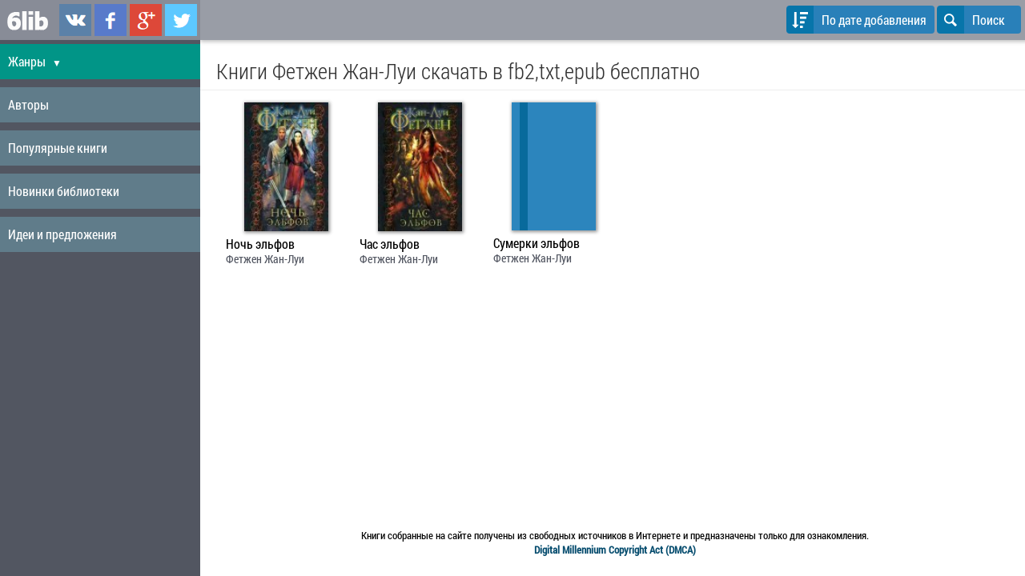

--- FILE ---
content_type: text/html; charset=UTF-8
request_url: https://www.6lib.ru/books/author/fetjen-jan-lui-1000/
body_size: 3934
content:
<!doctype html>
<html lang="ru">
<head>
	<title>Фетжен Жан-Луи читать онлайн, скачать книги бесплатно в fb2,txt,epub для андроид, на телефон,
		, iPad, iBooks,</title>
	<meta http-equiv="Content-Type" content="text/html; charset=utf-8" />
	<meta name="robots" content="index, follow" />
	<meta name="description" content="Фетжен Жан-Луи - читать онлайн и скачать бесплатно книги в fb2,txt,epub для android, iphone, на телефон" />
	<meta name="viewport" content="width=device-width, initial-scale=1.0" />
	
	<link rel="apple-touch-icon" sizes="57x57" href="/images/icons/apple-touch-icon-57x57.png">
	<link rel="apple-touch-icon" sizes="60x60" href="/images/icons/apple-touch-icon-60x60.png">
	<link rel="apple-touch-icon" sizes="72x72" href="/images/icons/apple-touch-icon-72x72.png">
	<link rel="apple-touch-icon" sizes="76x76" href="/images/icons/apple-touch-icon-76x76.png">
	<link rel="apple-touch-icon" sizes="114x114" href="/images/icons/apple-touch-icon-114x114.png">
	<link rel="apple-touch-icon" sizes="120x120" href="/images/icons/apple-touch-icon-120x120.png">
	<link rel="apple-touch-icon" sizes="144x144" href="/images/icons/apple-touch-icon-144x144.png">
	<link rel="apple-touch-icon" sizes="152x152" href="/images/icons/apple-touch-icon-152x152.png">
	<link rel="apple-touch-icon" sizes="180x180" href="/images/icons/apple-touch-icon-180x180.png">
	<link rel="icon" type="image/png" href="/images/icons/favicon-32x32.png" sizes="32x32">
	<link rel="icon" type="image/png" href="/images/icons/android-chrome-192x192.png" sizes="192x192">
	<link rel="icon" type="image/png" href="/images/icons/favicon-96x96.png" sizes="96x96">
	<link rel="icon" type="image/png" href="/images/icons/favicon-16x16.png" sizes="16x16">
	<link rel="manifest" href="/images/icons/manifest.json">
	<meta name="apple-mobile-web-app-title" content="6lib.ru">
	<meta name="application-name" content="6lib.ru">
	<meta name="msapplication-TileColor" content="#2d89ef">
	<meta name="msapplication-TileImage" content="/images/icons/mstile-144x144.png">
	<meta name="theme-color" content="#ffffff">

	
	<link rel="publisher" href="https://plus.google.com/+6libRuBooks" />

	<link rel="icon" href="/favicon.ico" type="image/x-icon" />
	<link rel="shortcut icon" href="/favicon.ico" type="image/x-icon" />

	<link rel="stylesheet" type="text/css" href="/images/design/css/ui.css">
	<!--[if IE 7]><link rel="stylesheet" href="/images/design/css/ui-ie7.css"><![endif]-->
	<link rel="stylesheet" type="text/css" href="/images/design/css/style.css?v14" />

	<!--[if lt IE 9]><script language="javascript" type="text/javascript" src="//html5shim.googlecode.com/svn/trunk/html5.js"></script><![endif]-->
	<script src="//ajax.googleapis.com/ajax/libs/jquery/1.7.2/jquery.min.js"></script>
	<script type="text/javascript" src="/images/javascript/main.js?v24"></script>

	<!-- Yandex.RTB -->
	<script>window.yaContextCb=window.yaContextCb||[]</script>
	<script src="https://yandex.ru/ads/system/context.js" async></script>

</head><body>
<div id="layout">

	
	<!-- Menu toggle -->
	<a href="#menu"  class="menu-link">
		<span></span>
	</a>

	<nav id="menu">
<div class="pure-menu pure-menu-open">
	<ul>
		<li class="first">
			<div class="pure-menu-heading">
				<span class="menu-logo"><a href="/" title="Скачать книги в fb2, epub, txt"><img src="/images/design/logo_white.png" alt="скачать книги для андроид (android), iphone, ipad, ibooks, на телефон"/></a></span>

				<div class="social-links">
					<a href="https://vk.com/6libru" class="link-vkontakte" title="Мы в ВКонтаке" target="_blank" rel="nofollow">6lib.ru в ВКонтаке</a>
					<a href="https://www.facebook.com/6libru" class="link-facebook" title="Мы в Facebook" target="_blank" rel="nofollow">6lib.ru в Facebook</a>
					<a href="https://plus.google.com/+6libRuBooks" class="link-gplus" title="Мы в Google Plus" target="_blank" rel="nofollow">6lib.ru в Google Plus</a>
					<a href="https://twitter.com/6libru" class="link-twitter" title="Мы в Twitter" target="_blank" rel="nofollow">6lib.ru в Twitter</a>
				</div>

			</div>
		</li>
		
		<li class="topmenu-link " style="background-color: #019587;">
			<a href="/categories.html" onclick="$('.submenu').toggle(); return false;">Жанры <span class="caret">&#9660;</span></a>

			<ul class="submenu">
									<li class="category-menu-item"><a href="/books/category/hudojestvennaa_literatura-68/" title="Все книги на тему Художественная литература">Художественная литература</a></li>
									<li class="category-menu-item"><a href="/books/category/klassika-308/" title="Все книги на тему Классика">Классика</a></li>
									<li class="category-menu-item"><a href="/books/category/boevik-2/" title="Все книги на тему Боевик">Боевик</a></li>
									<li class="category-menu-item"><a href="/books/category/romani-307/" title="Все книги на тему Романы">Романы</a></li>
									<li class="category-menu-item"><a href="/books/category/fentezi-4/" title="Все книги на тему Фэнтези">Фэнтези</a></li>
									<li class="category-menu-item"><a href="/books/category/fantastika-304/" title="Все книги на тему Фантастика">Фантастика</a></li>
									<li class="category-menu-item"><a href="/books/category/prikluhenia-312/" title="Все книги на тему Приключения">Приключения</a></li>
									<li class="category-menu-item"><a href="/books/category/detektivi-306/" title="Все книги на тему Детективы">Детективы</a></li>
									<li class="category-menu-item"><a href="/books/category/istoriheskaa_literatura-314/" title="Все книги на тему Историческая литература">Историческая литература</a></li>
									<li class="category-menu-item"><a href="/books/category/sovremennaa_literatura-316/" title="Все книги на тему Современная литература">Современная литература</a></li>
									<li class="category-menu-item"><a href="/books/category/triller-32/" title="Все книги на тему Триллер">Триллер</a></li>
									<li class="category-menu-item"><a href="/books/category/poezia_i_dramaturgia-315/" title="Все книги на тему Поэзия, поэма, драматургия">Поэзия, поэма, драматургия</a></li>
									<li class="category-menu-item"><a href="/books/category/proza-313/" title="Все книги на тему Проза">Проза</a></li>
									<li class="category-menu-item"><a href="/books/category/publicistika-311/" title="Все книги на тему Публицистика">Публицистика</a></li>
									<li class="category-menu-item"><a href="/books/category/knigi_dla_detei-305/" title="Все книги на тему Книги для детей">Книги для детей</a></li>
									<li class="category-menu-item"><a href="/books/category/delovaa_literatura-39/" title="Все книги на тему Деловая литература">Деловая литература</a></li>
									<li class="category-menu-item"><a href="/books/category/nauka_obrazovanie-317/" title="Все книги на тему Наука, Образование">Наука, Образование</a></li>
									<li class="category-menu-item"><a href="/books/category/kulinaria-71/" title="Все книги на тему Кулинария">Кулинария</a></li>
									<li class="category-menu-item"><a href="/books/category/religia_i_ezoterika-310/" title="Все книги на тему Религия и эзотерика">Религия и эзотерика</a></li>
									<li class="category-menu-item"><a href="/books/category/umor_i_komedia-318/" title="Все книги на тему Юмор и Комедия">Юмор и Комедия</a></li>
									<li class="category-menu-item"><a href="/books/category/prohee-319/" title="Все книги на тему Прочее">Прочее</a></li>
								<li class="category-menu-item" style="background-color: #086a9c;"><a href="/categories.html">Все жанры</a></li>
			</ul>

		</li>

		<li class="topmenu-link ">
			<a href="/authors.html">Авторы</a>
		</li>

		<li class="topmenu-link ">
			<a href="/">Популярные книги</a>
		</li>

		<li class="topmenu-link ">
			<a href="/books/new">Новинки библиотеки</a>
		</li>

		<li class="topmenu-link ">
			<a href="/reformal.html">Идеи и предложения</a>
		</li>

	</ul>

</div>

</nav>
	<div id="main">

		<div class="home-menu pure-menu pure-menu-open pure-menu-horizontal pure-menu-fixed">


			<div>
								<button class="pure-button icon-button changeOrderBtn" onclick="$('#orderByList').toggle();" rel="">
					<i class="pure-icon icon-sort-alt-down"></i>
					<span class="device-std">
						По дате добавления																	</span>
					<span class="device-mini">
						По дате																	</span>
				</button>
				
				<button class="pure-button icon-button" onclick="$('#search-form').toggle(); $('#searchField').focus();">
					<i class="pure-icon icon-search"></i>
					Поиск
				</button>

			</div>


		</div>

<noindex>
		<ul class="pure-menu-list pure-menu" id="orderByList">
			<li class="pure-menu-item"><a href="/books/author/fetjen-jan-lui-1000/?setorder=name" class="pure-menu-link" data-value="name" rel="nofollow">По названию</a></li>
			<li class="pure-menu-item"><a href="/books/author/fetjen-jan-lui-1000/?setorder=date" class="pure-menu-link" data-value="date" rel="nofollow">По дате добавления</a></li>
			<li class="pure-menu-item"><a href="/books/author/fetjen-jan-lui-1000/?setorder=popular" class="pure-menu-link" data-value="popular" rel="nofollow">По популярности</a></li>
		</ul>
</noindex>

		<div id="search-form">
			<form method="get" action="/" onsubmit="return checkLen()" class="pure-form">
					<input type="search" name="search" id="searchField" value="" placeholder="Название или автор" />
					<button class="pure-button icon-button" type="submit"><i class="icon-search"></i> </button>
			</form>
		</div>

		<div id="page" rel="bodyTop">
			<div class="header"> <h1>Книги Фетжен Жан-Луи скачать в fb2,txt,epub бесплатно</h1> </div>
<div class="content">
	
						<div class="bookinfo">
		<div>
				<a href="/books/noh_el_fov-2924.html" title="скачать книгу Ночь эльфов">
							<img src="/image/covers/4/105x161x1_2924.jpg" title="скачать книгу Ночь эльфов" alt="книга Ночь эльфов" />
					</a>
	</div>

	<h3><a href="/books/noh_el_fov-2924.html" title="скачать книгу Ночь эльфов">Ночь эльфов</a></h3>
	<span><a href="/books/author/fetjen-jan-lui-1000/" title="Все книги Фетжен Жан-Луи">Фетжен Жан-Луи</a>
	</span>
</div>					<div class="bookinfo">
		<div>
				<a href="/books/has_el_fov-2925.html" title="скачать книгу Час эльфов">
							<img src="/image/covers/4/105x161x1_2925.jpg" title="скачать книгу Час эльфов" alt="книга Час эльфов" />
					</a>
	</div>

	<h3><a href="/books/has_el_fov-2925.html" title="скачать книгу Час эльфов">Час эльфов</a></h3>
	<span><a href="/books/author/fetjen-jan-lui-1000/" title="Все книги Фетжен Жан-Луи">Фетжен Жан-Луи</a>
	</span>
</div>					<div class="bookinfo">
		<div>
				<a href="/books/sumerki_el_fov-2926.html" title="скачать книгу Сумерки эльфов">
							<div class="cover-no-cover"><span></span></div>
					</a>
	</div>

	<h3><a href="/books/sumerki_el_fov-2926.html" title="скачать книгу Сумерки эльфов">Сумерки эльфов</a></h3>
	<span><a href="/books/author/fetjen-jan-lui-1000/" title="Все книги Фетжен Жан-Луи">Фетжен Жан-Луи</a>
	</span>
</div>			
	<div style="clear: both;"></div>
		</div>		</div>

	</div>

	<div style="clear: both;"></div>

</div>

	<div class="modal-box-qrcode">
		<div class="modal-box-content">
			<img src="/images/design/logo_white.png" alt="6lib.ru" />
			<input type="button" onclick="$('.modal-box-qrcode').hide();" class="pure-button" value="Закрыть" />
		</div>
	</div>

	
<noindex><footer>Книги собранные на сайте получены из свободных источников в Интернете и предназначены только для ознакомления.
				<br /><a href="/dmca.html" rel="nofollow"><strong>Digital Millennium Copyright Act (DMCA)</strong></a></footer></noindex>

<input type="hidden" name="resClient" id="resClient" /><script>$('#resClient').load('/?width='+document.body.clientWidth+'&height='+document.body.clientHeight);</script>

<script type="text/javascript"> (function (d, w, c) { (w[c] = w[c] || []).push(function() { try { w.yaCounter17274925 = new Ya.Metrika({ id:17274925, clickmap:true, trackLinks:true, accurateTrackBounce:true, webvisor:true, trackHash:true }); } catch(e) { } }); var n = d.getElementsByTagName("script")[0], s = d.createElement("script"), f = function () { n.parentNode.insertBefore(s, n); }; s.type = "text/javascript"; s.async = true; s.src = "https://mc.yandex.ru/metrika/watch.js"; if (w.opera == "[object Opera]") { d.addEventListener("DOMContentLoaded", f, false); } else { f(); } })(document, window, "yandex_metrika_callbacks");</script><noscript><div><img src="https://mc.yandex.ru/watch/17274925" style="position:absolute; left:-9999px;" alt="" /></div></noscript>
<div id="ajaxloader"><h2>Загрузка</h2><img src="/images/design/ajaxloader.gif" title="Загрузка ..." alt="Загрузка ..."/> </div>

</body>
</html>